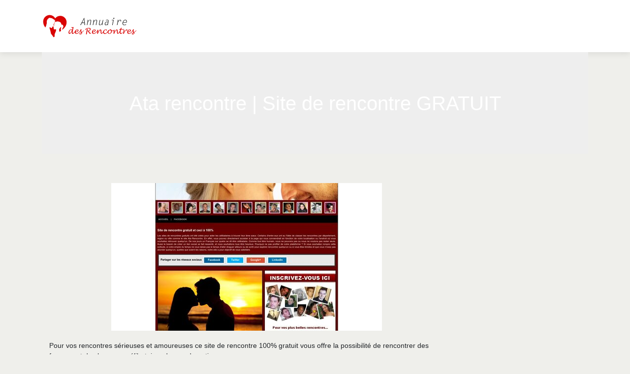

--- FILE ---
content_type: image/svg+xml
request_url: https://www.annuaire-des-rencontres.com/wp-content/uploads/2022/01/annuaire-des-rencontres-logo-01.svg
body_size: 6438
content:
<?xml version="1.0" encoding="utf-8"?>
<!-- Generator: Adobe Illustrator 16.0.0, SVG Export Plug-In . SVG Version: 6.00 Build 0)  -->
<!DOCTYPE svg PUBLIC "-//W3C//DTD SVG 1.1//EN" "http://www.w3.org/Graphics/SVG/1.1/DTD/svg11.dtd">
<svg version="1.1" id="Calque_1" xmlns="http://www.w3.org/2000/svg" xmlns:xlink="http://www.w3.org/1999/xlink" x="0px" y="0px"
	 width="195px" height="50px" viewBox="0 0 195 50" enable-background="new 0 0 195 50" xml:space="preserve">
<g>
	<g>
		<g>
			<g>
				<path d="M87.762,23.032h-1.063l-0.361-4.396h-4.916l-2.267,4.396h-1.044L86.116,8L87.762,23.032z M81.782,17.833h4.516
					l-0.722-7.264L81.782,17.833z"/>
				<path d="M92.295,23.032h-0.943l1.125-5.319c0.38-1.807,0.722-3.613,0.743-5.419h0.882l-0.281,3.051h0.04
					c0.742-1.585,2.769-3.152,4.456-3.152c1.927,0,2.107,1.667,1.766,3.271l-1.605,7.567h-0.944l1.505-7.125
					c0.262-1.225,0.623-2.909-1.023-2.909c-1.524,0-3.933,1.525-4.795,5.659L92.295,23.032z"/>
				<path d="M104.333,23.032h-0.943l1.125-5.319c0.381-1.807,0.722-3.613,0.743-5.419h0.883l-0.281,3.051h0.041
					c0.742-1.585,2.769-3.152,4.455-3.152c1.926,0,2.106,1.667,1.765,3.271l-1.605,7.567h-0.941l1.505-7.125
					c0.26-1.225,0.622-2.909-1.024-2.909c-1.525,0-3.933,1.525-4.795,5.659L104.333,23.032z"/>
				<path d="M123.938,12.415h0.944l-1.105,5.238c-0.381,1.807-0.702,3.612-0.722,5.379h-0.885l0.242-3.011h-0.04
					c-0.742,1.584-2.769,3.231-4.435,3.231c-1.927,0-2.109-1.746-1.768-3.352l1.586-7.485h0.943l-1.484,7.045
					c-0.423,2.007-0.142,2.99,1.002,2.99c1.565,0,3.975-1.727,4.817-5.741L123.938,12.415z"/>
				<path d="M133.489,23.252c-0.08-0.582-0.101-1.205-0.021-1.807c-0.964,1.064-1.905,1.807-3.29,1.807
					c-1.947,0-2.632-1.585-2.249-3.372c0.443-2.027,1.947-3.773,3.995-3.773c0.862,0,1.785,0.341,2.447,0.702
					c0.622-2.689,0.382-3.813-1.364-3.813c-0.924,0-1.768,0.32-2.689,0.702l-0.04-0.863c1.003-0.361,1.967-0.644,2.97-0.644
					c1.946,0,2.81,1.365,2.247,3.734c-0.34,1.444-0.681,2.889-1.043,4.335c-0.24,1.024-0.182,1.987-0.08,2.87L133.489,23.252z
					 M134.151,17.553c-0.583-0.342-1.325-0.643-2.168-0.643c-1.766,0-2.789,1.487-3.109,3.051c-0.263,1.184,0.12,2.489,1.464,2.489
					c1.325,0,2.349-1.064,3.23-2.148L134.151,17.553z"/>
				<path d="M144.966,13.218h-3.093l0.161-0.803h4.035l-2.249,10.617h-0.942L144.966,13.218z M147.292,9.345
					c-0.12,0.582-0.703,1.043-1.284,1.043s-0.943-0.462-0.821-1.043c0.12-0.583,0.682-1.044,1.264-1.044
					S147.413,8.762,147.292,9.345z"/>
				<path d="M153.452,23.032h-0.942l1.563-7.346l0.341-3.392h0.903l-0.28,2.97l0.039,0.041c0.964-1.464,2.431-3.111,4.255-3.111
					c1.768,0,1.848,1.768,1.546,3.212h-0.942c0.181-0.983,0.421-2.408-0.863-2.408c-1.083,0-3.834,1.685-4.697,5.719L153.452,23.032
					z"/>
				<path d="M171.312,22.289c-1.345,0.542-2.631,0.963-3.994,0.963c-3.111,0-3.673-2.79-3.09-5.479
					c0.56-2.689,2.366-5.58,5.497-5.58c1.786,0,3.611,1.285,2.689,5.68h-7.264c-0.622,3.732,0.742,4.577,2.367,4.577
					c1.203,0,2.449-0.443,3.571-1.044L171.312,22.289z M171.631,17.071c0.482-1.826-0.12-4.074-2.208-4.074
					c-2.066,0-3.771,2.208-4.112,4.074H171.631z"/>
			</g>
		</g>
		<g>
			<path fill="#D90404" d="M61.136,36.012c-0.821,1.481-1.682,2.656-2.58,3.52c-0.898,0.871-1.701,1.303-2.409,1.303
				c-0.562,0-1.012-0.246-1.345-0.742c-0.331-0.488-0.496-1.148-0.496-1.976c0-1.67,0.494-3.132,1.486-4.379
				c0.991-1.25,2.143-1.878,3.453-1.878c0.787,0,1.644,0.252,2.572,0.755l0.845-4.259c-0.464,0.098-0.85,0.145-1.155,0.145
				c-0.463,0-0.804-0.112-1.019-0.329c-0.216-0.222-0.391-0.632-0.523-1.234c0.381,0.261,0.962,0.383,1.749,0.383
				c0.974,0,1.914-0.178,2.822-0.532l-1.724,8.662c-0.196,0.97-0.292,1.794-0.292,2.474c0,0.908,0.258,1.359,0.772,1.359
				c0.508,0,1.348-0.59,2.528-1.778c1.176-1.187,2.158-2.426,2.945-3.725l0.648,0.416c-0.939,1.715-2.109,3.254-3.514,4.607
				c-1.406,1.356-2.525,2.031-3.364,2.031c-1.066,0-1.6-0.857-1.6-2.561C60.937,37.569,61.004,36.812,61.136,36.012z M61.557,33.913
				c-1.098-0.722-2.008-1.084-2.736-1.084c-0.792,0-1.475,0.488-2.051,1.456c-0.578,0.969-0.866,2.12-0.866,3.443
				c0,1.065,0.348,1.599,1.043,1.599c0.749,0,2.188-1.66,4.316-4.966C61.301,34.298,61.396,34.151,61.557,33.913z"/>
			<path fill="#D90404" d="M68.812,37.346c0,1.539,0.655,2.31,1.962,2.31c1.133,0,2.384-0.539,3.748-1.617
				c1.365-1.079,2.597-2.494,3.693-4.262l0.672,0.372c-1.033,1.926-2.375,3.523-4.03,4.79c-1.65,1.262-3.218,1.896-4.7,1.896
				c-0.949,0-1.697-0.304-2.248-0.917c-0.55-0.616-0.826-1.448-0.826-2.51c0-1.525,0.5-2.835,1.498-3.92
				c1-1.087,2.204-1.628,3.61-1.628c0.68,0,1.223,0.167,1.633,0.515c0.407,0.346,0.612,0.801,0.612,1.373
				c0,0.942-0.569,1.776-1.702,2.509C71.596,36.978,70.289,37.346,68.812,37.346z M68.876,36.583
				c1.104-0.054,2.048-0.376,2.833-0.944c0.789-0.572,1.185-1.234,1.185-1.989c0-0.674-0.302-1.006-0.901-1.006
				c-0.718,0-1.379,0.384-1.986,1.154C69.401,34.561,69.026,35.49,68.876,36.583z"/>
			<path fill="#D90404" d="M81.393,37.855c0.179,0.401,0.269,0.777,0.269,1.143c0,0.807-0.338,1.507-1.012,2.11
				C79.975,41.702,79.183,42,78.278,42c-0.533,0-0.987-0.136-1.359-0.41c-0.375-0.273-0.563-0.601-0.563-0.986
				c0-0.41,0.258-0.827,0.773-1.246c0.512-0.422,1.372-0.925,2.58-1.502l-0.631-1.021c-0.771-1.238-1.154-2.204-1.154-2.898
				c0-1.007,0.581-1.813,1.748-2.421c0.714,0.275,1.076,0.615,1.076,1.031c0,0.595-0.458,1.16-1.371,1.703l0.902,1.658l0.703,1.283
				c1.007-0.604,1.765-1.119,2.278-1.549c0.51-0.429,1.156-1.092,1.938-1.984l0.631,0.382C84.693,35.563,83.215,36.83,81.393,37.855
				z M80.048,38.564c-1.55,0.833-2.323,1.479-2.323,1.934c0,0.438,0.313,0.651,0.942,0.651c0.463,0,0.837-0.156,1.128-0.467
				c0.292-0.319,0.436-0.725,0.436-1.214C80.231,39.168,80.17,38.869,80.048,38.564z"/>
			<path fill="#D90404" d="M88.657,33.121c-0.215-0.25-0.324-0.548-0.324-0.89c0-0.877,0.742-1.694,2.226-2.448
				c1.483-0.762,3.074-1.146,4.772-1.146c2.615,0,3.92,0.833,3.92,2.504c0,0.807-0.28,1.493-0.84,2.057
				c-0.563,0.566-1.541,1.16-2.939,1.767c1.262,2.878,2.347,4.308,3.261,4.308c0.479,0,0.99-0.332,1.538-1.007
				c0.029,0.132,0.041,0.22,0.041,0.276c0,0.441-0.261,0.897-0.784,1.38c-0.519,0.479-1.025,0.712-1.508,0.712
				c-1.233,0-2.549-1.679-3.947-5.04c-0.28,0.073-0.533,0.118-0.758,0.118c-0.111,0-0.212-0.021-0.307-0.066
				c0.193-0.993,0.69-1.494,1.486-1.494c0.157,0,0.353,0.03,0.583,0.098c1.73-0.579,2.594-1.547,2.594-2.891
				c0-0.489-0.248-0.896-0.739-1.221c-0.491-0.316-1.123-0.474-1.886-0.474c-1.296,0-2.544,0.319-3.741,0.966
				C90.111,31.277,89.226,32.106,88.657,33.121z M91.502,41.403c-0.537,0.269-1.024,0.402-1.459,0.402
				c-0.277,0-0.415-0.112-0.415-0.328c0-0.117,0.062-0.45,0.183-0.994l1.52-7.654c0.088-0.439,0.134-0.756,0.134-0.956
				c0-0.181-0.063-0.349-0.19-0.499c0.701-0.265,1.188-0.397,1.464-0.397c0.333,0,0.497,0.187,0.497,0.567
				c0,0.093-0.086,0.551-0.261,1.383l-1.399,7.027c-0.1,0.492-0.15,0.834-0.15,1.038C91.425,41.104,91.45,41.241,91.502,41.403z"/>
			<path fill="#D90404" d="M103.665,37.346c0,1.539,0.653,2.31,1.96,2.31c1.134,0,2.381-0.539,3.748-1.617
				c1.365-1.079,2.595-2.494,3.69-4.262l0.671,0.372c-1.033,1.926-2.371,3.523-4.024,4.79c-1.654,1.262-3.22,1.896-4.7,1.896
				c-0.949,0-1.699-0.304-2.252-0.917c-0.55-0.616-0.825-1.448-0.825-2.51c0-1.525,0.499-2.835,1.497-3.92
				c1-1.087,2.204-1.628,3.611-1.628c0.679,0,1.224,0.167,1.632,0.515c0.408,0.346,0.612,0.801,0.612,1.373
				c0,0.942-0.565,1.776-1.703,2.509C106.445,36.978,105.141,37.346,103.665,37.346z M103.729,36.583
				c1.1-0.054,2.045-0.376,2.833-0.944c0.786-0.572,1.18-1.234,1.18-1.989c0-0.674-0.3-1.006-0.899-1.006
				c-0.719,0-1.377,0.384-1.983,1.154C104.253,34.561,103.875,35.49,103.729,36.583z"/>
			<path fill="#D90404" d="M114.161,37.797c1.872-3.956,3.557-5.938,5.048-5.938c1.16,0,1.748,1.161,1.748,3.48l0.015,0.955
				c0,1.105,0.054,1.874,0.167,2.298c0.116,0.421,0.32,0.636,0.625,0.636c0.45,0,0.966-0.361,1.54-1.082
				c0.575-0.726,1.518-2.173,2.819-4.354l0.665,0.382c-1.161,2.193-2.195,3.815-3.115,4.877c-0.917,1.052-1.738,1.583-2.463,1.583
				c-0.67,0-1.144-0.321-1.414-0.971c-0.272-0.65-0.408-1.771-0.408-3.368l-0.006-0.68c0-0.861-0.053-1.473-0.166-1.817
				c-0.11-0.354-0.303-0.528-0.574-0.528c-0.703,0-1.819,1.388-3.359,4.167c-0.384,0.68-0.628,1.115-0.74,1.307
				c-0.408,0.714-0.605,1.219-0.605,1.539c0,0.126,0.032,0.248,0.096,0.359c-0.303,0.125-0.562,0.192-0.768,0.192
				c-0.533,0-0.798-0.293-0.798-0.89c0-0.164,0.064-0.925,0.2-2.275l0.18-1.711c0.075-0.731,0.112-1.294,0.112-1.695
				c0-0.557-0.127-0.997-0.374-1.321c0.104-0.036,0.292-0.102,0.552-0.187c0.325-0.116,0.586-0.171,0.785-0.171
				c0.41,0,0.611,0.299,0.611,0.896c0,0.321-0.036,0.864-0.118,1.629c-0.017,0.173-0.03,0.333-0.045,0.485L114.161,37.797z"/>
			<path fill="#D90404" d="M136.042,34.174c-1.28,2.141-2.63,3.829-4.055,5.06c-1.433,1.229-2.759,1.848-3.98,1.848
				c-1.015,0-1.844-0.352-2.473-1.047c-0.636-0.691-0.948-1.598-0.948-2.708c0-1.469,0.545-2.747,1.635-3.837
				c1.091-1.088,2.368-1.63,3.839-1.63c0.6,0,1.085,0.114,1.468,0.347c0.384,0.223,0.571,0.52,0.571,0.871
				c0,0.583-0.487,1.017-1.472,1.307c0.05-0.129,0.074-0.249,0.074-0.368c0-0.852-0.45-1.276-1.359-1.276
				c-0.785,0-1.506,0.437-2.169,1.312c-0.66,0.881-0.988,1.842-0.988,2.886c0,0.847,0.214,1.537,0.653,2.072
				c0.443,0.537,1.018,0.804,1.721,0.804c1.944,0,4.209-2.012,6.819-6.033L136.042,34.174z"/>
			<path fill="#D90404" d="M142.321,34.81c0.017,0.125,0.03,0.24,0.03,0.342c0,1.521-0.518,2.85-1.553,3.981
				c-1.035,1.137-2.245,1.701-3.629,1.701c-1.06,0-1.921-0.341-2.587-1.017c-0.667-0.679-1.006-1.554-1.006-2.635
				c0-1.227,0.437-2.292,1.297-3.197c0.857-0.9,1.877-1.35,3.051-1.35c0.176,0,0.362,0.021,0.565,0.066
				c-0.132-0.232-0.201-0.436-0.201-0.596c0-0.255,0.091-0.5,0.262-0.726c1.288,0.1,2.361,0.761,3.213,1.973
				c0.879,0.599,1.783,0.896,2.737,0.896c0.613,0,1.28-0.212,1.996-0.629l0.397,0.673c-0.838,0.59-1.694,0.882-2.579,0.882
				C143.732,35.175,143.068,35.053,142.321,34.81z M140.529,34.137c-0.434-0.132-0.838-0.338-1.208-0.635
				c-0.27-0.055-0.495-0.081-0.673-0.082c-0.899,0.001-1.688,0.404-2.386,1.211c-0.691,0.805-1.036,1.727-1.036,2.754
				c0,0.753,0.209,1.363,0.626,1.848c0.418,0.478,0.957,0.721,1.615,0.722c0.896-0.001,1.663-0.449,2.301-1.349
				c0.644-0.895,0.968-1.964,0.969-3.216C140.736,34.959,140.667,34.542,140.529,34.137z"/>
			<path fill="#D90404" d="M147.332,37.797c1.865-3.956,3.551-5.938,5.043-5.938c1.166,0,1.747,1.161,1.747,3.48l0.015,0.955
				c0,1.105,0.053,1.874,0.168,2.298c0.113,0.421,0.324,0.636,0.623,0.636c0.45,0,0.967-0.361,1.541-1.082
				c0.583-0.726,1.524-2.173,2.82-4.354l0.664,0.382c-1.155,2.193-2.195,3.815-3.114,4.877c-0.917,1.052-1.738,1.583-2.465,1.583
				c-0.668,0-1.142-0.321-1.414-0.971c-0.271-0.65-0.406-1.771-0.406-3.368l-0.009-0.68c0-0.861-0.052-1.473-0.163-1.817
				c-0.114-0.354-0.301-0.528-0.576-0.528c-0.695,0-1.818,1.388-3.36,4.167c-0.38,0.68-0.627,1.115-0.738,1.307
				c-0.405,0.714-0.605,1.219-0.605,1.539c0,0.126,0.032,0.248,0.104,0.359c-0.309,0.125-0.57,0.192-0.774,0.192
				c-0.534,0-0.8-0.293-0.8-0.89c0-0.164,0.065-0.925,0.202-2.275l0.178-1.711c0.075-0.731,0.121-1.294,0.121-1.695
				c0-0.557-0.128-0.997-0.382-1.321c0.111-0.036,0.294-0.102,0.553-0.187c0.324-0.116,0.584-0.171,0.782-0.171
				c0.412,0,0.615,0.299,0.615,0.896c0,0.321-0.039,0.864-0.121,1.629c-0.016,0.173-0.03,0.333-0.045,0.485L147.332,37.797z"/>
			<path fill="#D90404" d="M163.757,37.504c0.146,0.261,0.216,0.488,0.216,0.68c0,0.517-0.435,1.087-1.312,1.714
				c-0.868,0.621-1.663,0.937-2.378,0.937c-0.635,0-1.152-0.278-1.549-0.843c-0.399-0.568-0.595-1.295-0.595-2.189
				c0-0.987,0.261-2.4,0.783-4.225l0.359-1.331h-1.336c-0.559,0-1.001,0.083-1.337,0.241c0.31-0.558,0.563-0.906,0.762-1.048
				c0.202-0.142,0.54-0.214,1.022-0.214h1.188l0.164-0.549c0.236-0.813,0.533-1.371,0.866-1.674
				c0.341-0.301,0.841-0.453,1.516-0.453c0.083,0,0.209,0.005,0.382,0.017c-0.413,0.53-0.838,1.413-1.277,2.659h4.174
				c0.729,0,1.287-0.092,1.672-0.286c-0.131,0.54-0.304,0.896-0.524,1.057c-0.217,0.165-0.624,0.25-1.223,0.25h-4.441
				c-0.052,0.173-0.096,0.303-0.121,0.39c-0.633,2.171-0.955,3.809-0.955,4.913c0,1.228,0.438,1.838,1.321,1.838
				c0.45,0,0.946-0.189,1.482-0.576C163.152,38.427,163.534,37.992,163.757,37.504z"/>
			<path fill="#D90404" d="M166.812,40.582c-0.363,0.166-0.651,0.252-0.862,0.252c-0.543,0-0.813-0.237-0.813-0.71
				c0-0.241,0.091-0.852,0.283-1.813l0.396-1.971c0.243-1.165,0.359-2.035,0.359-2.601c0-0.301-0.083-0.559-0.263-0.768
				c0.562-0.187,1.01-0.283,1.36-0.283c0.362,0,0.551,0.234,0.551,0.709c0,0.288-0.13,1.045-0.392,2.284l-0.452,2.299
				c0.999-1.937,1.999-3.439,3.01-4.513c1.005-1.073,1.921-1.608,2.743-1.608c0.288,0,0.539,0.085,0.752,0.25
				c0.208,0.164,0.313,0.369,0.313,0.608c0,0.364-0.399,0.857-1.202,1.464c-0.196-0.415-0.488-0.62-0.851-0.62
				c-0.668,0-1.524,0.71-2.557,2.136c-0.644,0.88-1.201,1.797-1.679,2.736c-0.469,0.94-0.708,1.611-0.708,2.013L166.812,40.582z"/>
			<path fill="#D90404" d="M175.24,37.346c0,1.539,0.653,2.31,1.956,2.31c1.138,0,2.385-0.539,3.75-1.617
				c1.363-1.079,2.594-2.494,3.689-4.262l0.672,0.372c-1.028,1.926-2.372,3.523-4.023,4.79c-1.656,1.262-3.219,1.896-4.7,1.896
				c-0.949,0-1.7-0.304-2.251-0.917c-0.55-0.616-0.826-1.448-0.826-2.51c0-1.525,0.502-2.835,1.499-3.92
				c0.994-1.087,2.199-1.628,3.608-1.628c0.682,0,1.225,0.167,1.633,0.515c0.408,0.346,0.611,0.801,0.611,1.373
				c0,0.942-0.569,1.776-1.7,2.509C178.018,36.978,176.716,37.346,175.24,37.346z M175.301,36.583
				c1.099-0.054,2.045-0.376,2.833-0.944c0.789-0.572,1.184-1.234,1.184-1.989c0-0.674-0.299-1.006-0.904-1.006
				c-0.713,0-1.375,0.384-1.979,1.154C175.824,34.561,175.447,35.49,175.301,36.583z"/>
			<path fill="#D90404" d="M187.816,37.855c0.175,0.401,0.27,0.777,0.27,1.143c0,0.807-0.336,1.507-1.01,2.11
				C186.401,41.702,185.61,42,184.703,42c-0.534,0-0.984-0.136-1.359-0.41c-0.377-0.273-0.563-0.601-0.563-0.986
				c0-0.41,0.259-0.827,0.768-1.246c0.515-0.422,1.377-0.925,2.586-1.502l-0.633-1.021c-0.773-1.238-1.156-2.204-1.156-2.898
				c0-1.007,0.584-1.813,1.745-2.421c0.722,0.275,1.076,0.615,1.076,1.031c0,0.595-0.453,1.16-1.367,1.703l0.903,1.658l0.702,1.283
				c1.002-0.604,1.765-1.119,2.277-1.549c0.514-0.429,1.159-1.092,1.936-1.984l0.635,0.382
				C191.121,35.563,189.642,36.83,187.816,37.855z M186.473,38.564c-1.55,0.833-2.323,1.479-2.323,1.934
				c0,0.438,0.31,0.651,0.94,0.651c0.461,0,0.84-0.156,1.127-0.467c0.29-0.319,0.434-0.725,0.434-1.214
				C186.65,39.168,186.594,38.869,186.473,38.564z"/>
		</g>
	</g>
	<g>
		<path fill="#D90404" d="M26.733,16.862c-0.241-0.38-0.768-0.545-0.768-0.545c-0.004,0.205,0.05,0.593,0.117,0.997
			C26.223,17.174,26.447,17.02,26.733,16.862z"/>
		<path fill="#D90404" d="M28.535,31.361c-0.087-0.184-2.084,0.509-3,0.312c-0.748-0.163-1.261-0.319-1.282-1.081
			c-0.007-0.26,0.186-0.51,0.173-0.806c-0.006-0.132-0.467-0.366-0.48-0.622c-0.008-0.147,0.374-0.298,0.355-0.475
			c-0.027-0.271-0.532-0.241-0.527-0.641c0.002-0.233,0.392-0.474,0.333-0.66c-0.151-0.477-1.241-0.511-0.957-1.327
			c0.386-0.497,1.21-0.872,1.501-2.404c0.105-0.479,0.063-1.036,0.111-1.529c0.124-1.294,0.623-2.397,1.208-3.225l0,0
			c0-0.001,0-0.001,0.001-0.001c0.01-0.015,0.021-0.029,0.031-0.044c0.26-0.396-0.217-0.658-0.125-1.158
			c-0.064-0.2-0.117-0.422-0.146-0.66c-0.125,0.542-0.392,1.59-0.419,1.682c-0.086,0.473-0.299,0.886-0.541,1.289
			c-0.292,0.451-0.62,0.823-0.767,1.333c-0.03,0.089-0.122,0.493-0.137,0.605c-0.179,0.905,0.367,2.35,0.174,2.888
			c-0.372,0.751-1.101,0.205-1.491,0.584c-0.152,0.146-0.072,0.381-0.212,0.593c-0.129,0.194-0.559,0.222-0.724,0.466
			c-0.108,0.158-0.062,0.424-0.146,0.562c-0.145,0.237-0.466,0.296-0.541,0.42c-0.165,0.274-0.11,0.613-0.251,0.858
			c-0.414,0.714-1.09,0.834-1.873,0.557c-0.383-0.136-2.206-1.682-2.423-1.646c-0.048,0.008-0.388,0.485-0.425,0.543
			c-0.169,0.202-0.447,0.816-0.417,0.891c1.605,3.994,2.861,10.994,2.998,11.752c1.726,2.029,3.342,4.167,4.712,6.49
			c0.22,0.373,0.586,0.596,0.98,0.596l0,0c0.34,0,0.654-0.162,0.885-0.456c0.306-0.39,0.62-0.771,0.94-1.146
			C24.687,39.737,30.49,35.475,28.535,31.361z"/>
		<path fill="#D90404" d="M38.888,33.822c-0.403-2.539-0.724-2.716,0.013-4.412c0.738-1.696-0.067-2.035-0.076-2.597
			c0,0-2.192,1.617-3.104,3.95c-0.001,0.001-0.001,0.001-0.001,0.002c-0.339,0.978-0.614,1.9-0.642,2.123
			c-0.074,0.617,0.639,2.404,0.924,4.034c0.414-0.32,0.828-0.64,1.241-0.956c0.594-0.459,1.198-0.924,1.803-1.395
			C38.984,34.335,38.929,34.086,38.888,33.822z"/>
		<path fill="#D90404" d="M41.244,4.765c-1.231-0.393-2.517-0.593-3.819-0.593c-3.95,0-7.788,1.843-10.267,4.932l-0.035,0.042
			L27.097,9.1c-2.136-3.738-5.981-6.194-10.288-6.568C16.508,2.51,16.204,2.5,15.903,2.5c-6.76,0-12.51,5.27-13.091,11.997
			c-0.271,3.14,0.315,6.328,1.697,9.221c0.709,1.484,1.621,2.867,2.6,4.143c0.174-0.371,0.354-0.75,0.543-1.14
			c0.334-0.688,0.802-1.407,1.082-2.118c0.169-0.431,0.185-0.969,0.297-1.454c0.112-0.483,0.236-0.998,0.365-1.487
			c0.118-0.448,0.523-1.714,0.554-1.82c0.012-0.135,0.095-2.297,0.095-3.615c0.004-0.107,0.018-1.24,0.229-2.064
			c0.023-0.089,0.244-1.085,0.533-1.591c0.674-1.254,1.479-2.33,2.462-3.063c0.403-0.439,0.977-0.84,1.798-1.112
			c1.303-0.43,2.127-0.206,2.882,0.292l0,0h0c0,0,3.61,0.082,4.949,2.087c0,0,1.968,0.899,2.374,0.422c0,0-0.139,0.717-0.977,0.622
			c0.084,0.074,0.166,0.148,0.245,0.222c1.348,0.472,2.379,1.102,2.379,1.102c-0.394-0.185-1.071-0.229-1.59-0.234
			c0.033,0.043,0.065,0.086,0.096,0.129c1.209,0.269,2.205,0.93,2.35,1.029c-0.311-0.196-1.624-0.052-1.275,0.761
			c0.355,0.83,1.142,0.721,1.142,0.721c-0.85,0.36-1.476,0.213-1.476,0.213c0.359,0.312,0.532,0.754,0.613,1.077
			c1.098-0.59,3.054-1.213,4.732-1.27c2.362-0.081,6.082,1.128,6.814,2.353c0.732,1.224,1.295,2.517,1.399,3.898
			c0,0,1.911,0.168,2.682,0.731c0.77,0.563,1.705,2.74,1.181,4.279c-0.523,1.539-1.816,2.514-2.034,4.132
			c-0.094,0.698-0.082,1.223-0.051,1.66c2.808-2.295,4.694-4.279,6.097-6.414c1.719-2.616,2.696-5.755,2.748-8.839
			C50.443,11.693,46.701,6.509,41.244,4.765z"/>
		<polygon fill="#D90404" points="22.897,10.776 22.897,10.776 22.897,10.776 		"/>
	</g>
</g>
</svg>
